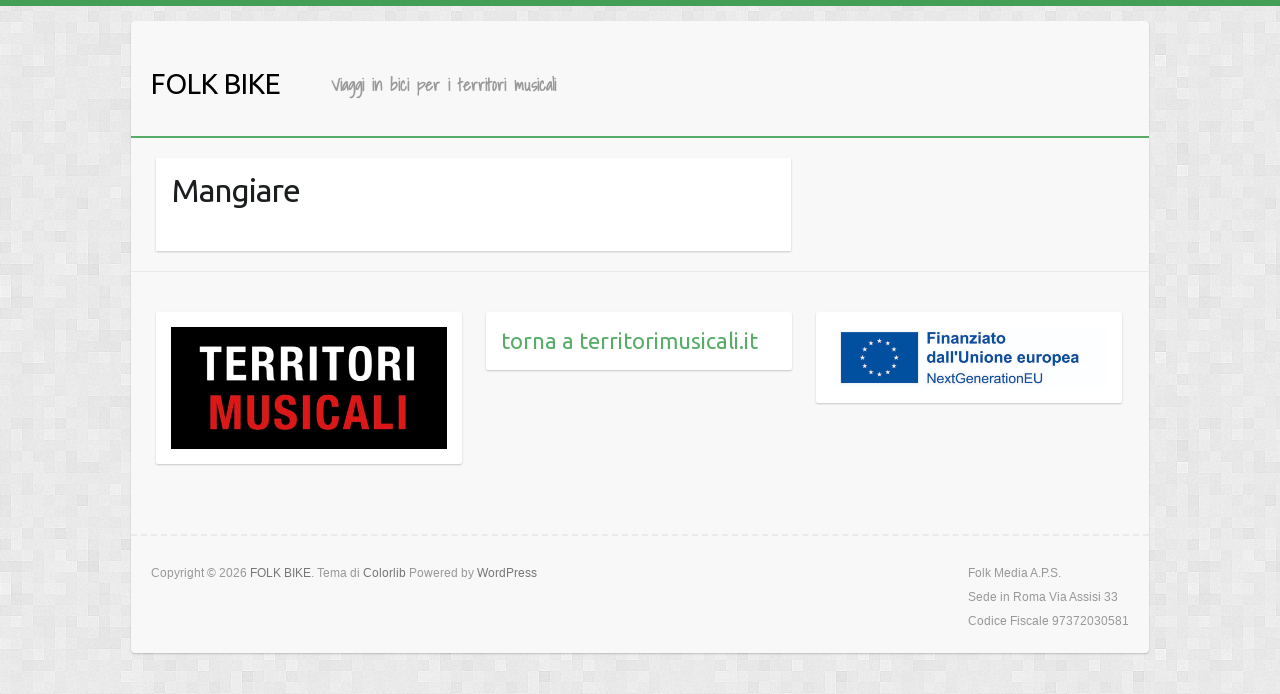

--- FILE ---
content_type: text/css
request_url: https://folkbike.it/wp-content/uploads/sites/8/custom-css-js/7420.css?v=4756
body_size: 353
content:
/******* Do not edit this file *******
Simple Custom CSS and JS - by Silkypress.com
Saved: Mar 05 2021 | 20:48:43 */
/* Add your CSS code here.

For example:
.example {
    color: red;
}

For brushing up on your CSS knowledge, check out http://www.w3schools.com/css/css_syntax.asp

End of comment */ 
.mapp-links {
    display: none;
}


